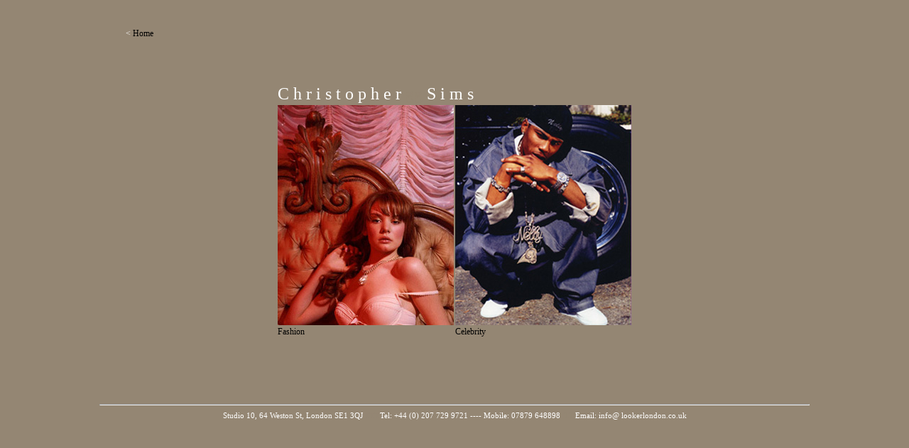

--- FILE ---
content_type: text/html
request_url: http://lookerlondon.co.uk/Christopher_Sims.htm
body_size: 1135
content:
<!DOCTYPE HTML PUBLIC "-//W3C//DTD HTML 4.01 Transitional//EN"
"http://www.w3.org/TR/html4/loose.dtd">
<html>
<head>
<meta http-equiv="Content-Type" content="text/html; charset=iso-8859-1">
<title>Untitled Document</title>
<style type="text/css">
<!--
body {
	margin-left: 0px;
	margin-top: 0px;
	margin-right: 0px;
	margin-bottom: 0px;
	background-color: #948673;
}
.style18 {
	font-family: Georgia, "Times New Roman", Times, serif;
	font-size: 11px;
	color: #FFFFFF;
}
.style19 {color: #FFFFFF}
.style20 {
	font-size: 36px;
	font-family: Georgia, "Times New Roman", Times, serif;
}
.style24 {
	font-size: 24px;
	font-family: Georgia, "Times New Roman", Times, serif;
	color: #FFFFFF;
}
.style26 {font-size: 12px}
.style27 {color: #000000}
.style28 {font-size: 9px}
a:link {
	color: #000000;
	text-decoration: none;
}
a:visited {
	text-decoration: none;
	color: #333333;
}
a:hover {
	text-decoration: none;
	color: #999999;
}
a:active {
	text-decoration: none;
	color: #000000;
}
.style29 {color: #948673}
.style30 {font-size: 12px; font-family: Georgia, "Times New Roman", Times, serif; color: #FFFFFF; }
.style31 {font-family: Georgia, "Times New Roman", Times, serif;
	font-size: 11px;
	color: #333333;
}
-->
</style></head>

<body>
<table width="1000" border="0" align="center" cellpadding="0" cellspacing="0">
  <tr>
    <td><div align="left" class="style20">
      <p class="style28">&nbsp;</p>
      <table width="927" border="0" align="center" cellpadding="0" cellspacing="0">
        <tr>
          <td height="39"><span class="style26"><span class="style27"><span class="style19">&lt; </span><a href="index.htm">Home</a></span></span></td>
        </tr>
      </table>
      </div></td>
  </tr>
  <tr>
    <td><p>&nbsp;</p>
      <table width="497" border="0" align="center" cellpadding="0" cellspacing="2">
      <tr>
        <td colspan="2" class="style24">C h r i s t o p h e r<span class="style29"> gg</span> S i m s </td>
        </tr>
      <tr>
        <td width="245"><div align="center" class="style19"><a href="Christopher_Sims_fashion.htm"><img src="images/christopher%20sims/Fashion/Chris_Sims21.jpg" width="248" height="310" border="0"></a></div></td>
        <td width="246"><div align="center" class="style19"><a href="Christopher_Sims_celebrity.htm"><img src="images/christopher%20sims/Celebrity/Chris_Sims1.jpg" width="248" height="310" border="0"></a></div></td>
        </tr>
      <tr>
        <td><span class="style30"><a href="Christopher_Sims_fashion.htm">Fashion </a></span></td>
        <td><span class="style30"><a href="Christopher_Sims_celebrity.htm">Celebrity</a></span></td>
        </tr>
    </table>
    <p>&nbsp;</p>
    <p>&nbsp;</p></td>
  </tr>
  <tr>
    <td><hr></td>
  </tr>
  <tr>
    <td><div align="center"><span class="style18">Studio 10, 64 Weston St, London SE1 3QJ <span class="style29">TTT</span><span class="style31"><span class="style19">Tel: +44 (0)<span class="style7 style2"><span class="style7 style2 style2"> 207 729 9721 ---- Mobile: 07879 648898</span></span></span></span><span class="style29">EEE</span>Email: info@ </span><span class="style18">lookerlondon.co.uk</span></div></td>
  </tr>
</table>

</body>
</html>
